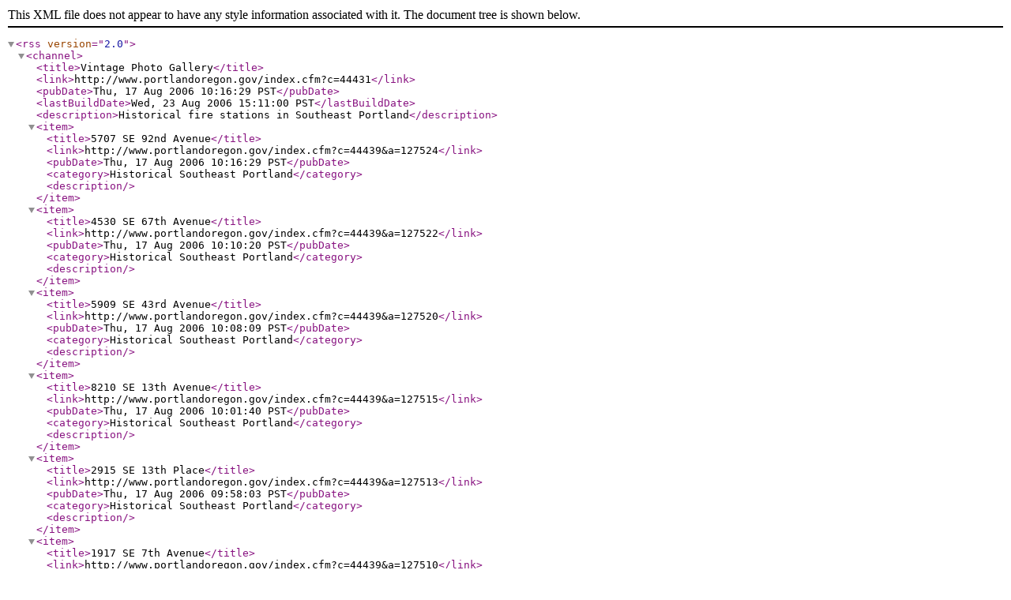

--- FILE ---
content_type: text/xml;charset=UTF-8
request_url: https://www.portlandoregon.gov/rss.cfm?c=44431
body_size: 940
content:
<?xml version="1.0" encoding="UTF-8"?>
<rss version="2.0">
<channel>
	<title>Vintage Photo Gallery</title>
	<link>http://www.portlandoregon.gov/index.cfm?c=44431</link>
	<pubDate>Thu, 17 Aug 2006 10:16:29 PST</pubDate>
	<lastBuildDate>Wed, 23 Aug 2006 15:11:00 PST</lastBuildDate>
	<description>Historical fire stations in Southeast Portland</description>

<item>
	<title>5707 SE 92nd Avenue</title>
	<link>http://www.portlandoregon.gov/index.cfm?c=44439&amp;a=127524</link>
	<pubDate>Thu, 17 Aug 2006 10:16:29 PST</pubDate>
	<category>Historical Southeast Portland</category>
	
		<description></description>
	
</item>

<item>
	<title>4530 SE 67th Avenue</title>
	<link>http://www.portlandoregon.gov/index.cfm?c=44439&amp;a=127522</link>
	<pubDate>Thu, 17 Aug 2006 10:10:20 PST</pubDate>
	<category>Historical Southeast Portland</category>
	
		<description></description>
	
</item>

<item>
	<title>5909 SE 43rd Avenue</title>
	<link>http://www.portlandoregon.gov/index.cfm?c=44439&amp;a=127520</link>
	<pubDate>Thu, 17 Aug 2006 10:08:09 PST</pubDate>
	<category>Historical Southeast Portland</category>
	
		<description></description>
	
</item>

<item>
	<title>8210 SE 13th Avenue</title>
	<link>http://www.portlandoregon.gov/index.cfm?c=44439&amp;a=127515</link>
	<pubDate>Thu, 17 Aug 2006 10:01:40 PST</pubDate>
	<category>Historical Southeast Portland</category>
	
		<description></description>
	
</item>

<item>
	<title>2915 SE 13th Place</title>
	<link>http://www.portlandoregon.gov/index.cfm?c=44439&amp;a=127513</link>
	<pubDate>Thu, 17 Aug 2006 09:58:03 PST</pubDate>
	<category>Historical Southeast Portland</category>
	
		<description></description>
	
</item>

<item>
	<title>1917 SE 7th Avenue</title>
	<link>http://www.portlandoregon.gov/index.cfm?c=44439&amp;a=127510</link>
	<pubDate>Thu, 17 Aug 2006 09:55:12 PST</pubDate>
	<category>Historical Southeast Portland</category>
	
		<description></description>
	
</item>

<item>
	<title>Foot of E Washington Street</title>
	<link>http://www.portlandoregon.gov/index.cfm?c=44439&amp;a=127506</link>
	<pubDate>Thu, 17 Aug 2006 09:52:22 PST</pubDate>
	<category>Historical Southeast Portland</category>
	
		<description></description>
	
</item>

<item>
	<title>6049 SE Stark Street</title>
	<link>http://www.portlandoregon.gov/index.cfm?c=44439&amp;a=127502</link>
	<pubDate>Thu, 17 Aug 2006 09:50:05 PST</pubDate>
	<category>Historical Southeast Portland</category>
	
		<description></description>
	
</item>

<item>
	<title>1036 SE Stark Street</title>
	<link>http://www.portlandoregon.gov/index.cfm?c=44439&amp;a=127497</link>
	<pubDate>Thu, 17 Aug 2006 09:47:34 PST</pubDate>
	<category>Historical Southeast Portland</category>
	
		<description></description>
	
</item>

<item>
	<title>1145 SE Powell Boulevard</title>
	<link>http://www.portlandoregon.gov/index.cfm?c=44439&amp;a=127485</link>
	<pubDate>Thu, 17 Aug 2006 09:41:08 PST</pubDate>
	<category>Historical Southeast Portland</category>
	
		<description></description>
	
</item>

<item>
	<title>5211 SE Mall Street</title>
	<link>http://www.portlandoregon.gov/index.cfm?c=44439&amp;a=127483</link>
	<pubDate>Thu, 17 Aug 2006 09:38:03 PST</pubDate>
	<category>Historical Southeast Portland</category>
	
		<description></description>
	
</item>

<item>
	<title>5 SE Madison Street</title>
	<link>http://www.portlandoregon.gov/index.cfm?c=44439&amp;a=127459</link>
	<pubDate>Thu, 17 Aug 2006 08:39:32 PST</pubDate>
	<category>Historical Southeast Portland</category>
	
		<description></description>
	
</item>

<item>
	<title>3350 SE Francis Street</title>
	<link>http://www.portlandoregon.gov/index.cfm?c=44439&amp;a=127455</link>
	<pubDate>Thu, 17 Aug 2006 08:36:51 PST</pubDate>
	<category>Historical Southeast Portland</category>
	
		<description></description>
	
</item>

<item>
	<title>13313 SE Foster Road</title>
	<link>http://www.portlandoregon.gov/index.cfm?c=44439&amp;a=127400</link>
	<pubDate>Wed, 16 Aug 2006 14:06:52 PST</pubDate>
	<category>Historical Southeast Portland</category>
	
		<description></description>
	
</item>

<item>
	<title>2235 SE Bybee Street</title>
	<link>http://www.portlandoregon.gov/index.cfm?c=44439&amp;a=127390</link>
	<pubDate>Wed, 16 Aug 2006 11:19:51 PST</pubDate>
	<category>Historical Southeast Portland</category>
	
		<description></description>
	
</item>

<item>
	<title>7301 E Burnside Street</title>
	<link>http://www.portlandoregon.gov/index.cfm?c=44439&amp;a=127388</link>
	<pubDate>Wed, 16 Aug 2006 11:15:08 PST</pubDate>
	<category>Historical Southeast Portland</category>
	
		<description></description>
	
</item>

<item>
	<title>3500 SE Belmont Street</title>
	<link>http://www.portlandoregon.gov/index.cfm?c=44439&amp;a=127385</link>
	<pubDate>Wed, 16 Aug 2006 11:08:03 PST</pubDate>
	<category>Historical Southeast Portland</category>
	
		<description></description>
	
</item>

<item>
	<title>905 SW 4th Avenue</title>
	<link>http://www.portlandoregon.gov/index.cfm?c=44438&amp;a=127382</link>
	<pubDate>Wed, 16 Aug 2006 10:55:33 PST</pubDate>
	<category>Historical Southwest Portland</category>
	
		<description></description>
	
</item>

<item>
	<title>1233 SW 1st Avenue</title>
	<link>http://www.portlandoregon.gov/index.cfm?c=44438&amp;a=127380</link>
	<pubDate>Wed, 16 Aug 2006 10:50:09 PST</pubDate>
	<category>Historical Southwest Portland</category>
	
		<description></description>
	
</item>

<item>
	<title>1440 SW Washington Street</title>
	<link>http://www.portlandoregon.gov/index.cfm?c=44438&amp;a=127367</link>
	<pubDate>Wed, 16 Aug 2006 09:59:09 PST</pubDate>
	<category>Historical Southwest Portland</category>
	
		<description></description>
	
</item>

<item>
	<title>200 Block SW Washington Street</title>
	<link>http://www.portlandoregon.gov/index.cfm?c=44438&amp;a=127364</link>
	<pubDate>Wed, 16 Aug 2006 09:56:08 PST</pubDate>
	<category>Historical Southwest Portland</category>
	
		<description></description>
	
</item>

<item>
	<title>1920 SW Spring Street</title>
	<link>http://www.portlandoregon.gov/index.cfm?c=44438&amp;a=127356</link>
	<pubDate>Wed, 16 Aug 2006 09:44:57 PST</pubDate>
	<category>Historical Southwest Portland</category>
	
		<description></description>
	
</item>

<item>
	<title>1436 SW Montgomery Street</title>
	<link>http://www.portlandoregon.gov/index.cfm?c=44438&amp;a=127354</link>
	<pubDate>Wed, 16 Aug 2006 09:41:11 PST</pubDate>
	<category>Historical Southwest Portland</category>
	
		<description></description>
	
</item>

<item>
	<title>5830 SW Kelly Street</title>
	<link>http://www.portlandoregon.gov/index.cfm?c=44438&amp;a=127352</link>
	<pubDate>Wed, 16 Aug 2006 09:38:20 PST</pubDate>
	<category>Historical Southwest Portland</category>
	
		<description></description>
	
</item>

<item>
	<title>630 SW Gaines Street</title>
	<link>http://www.portlandoregon.gov/index.cfm?c=44438&amp;a=127350</link>
	<pubDate>Wed, 16 Aug 2006 09:30:58 PST</pubDate>
	<category>Historical Southwest Portland</category>
	
		<description></description>
	
</item>

</channel>
</rss>
